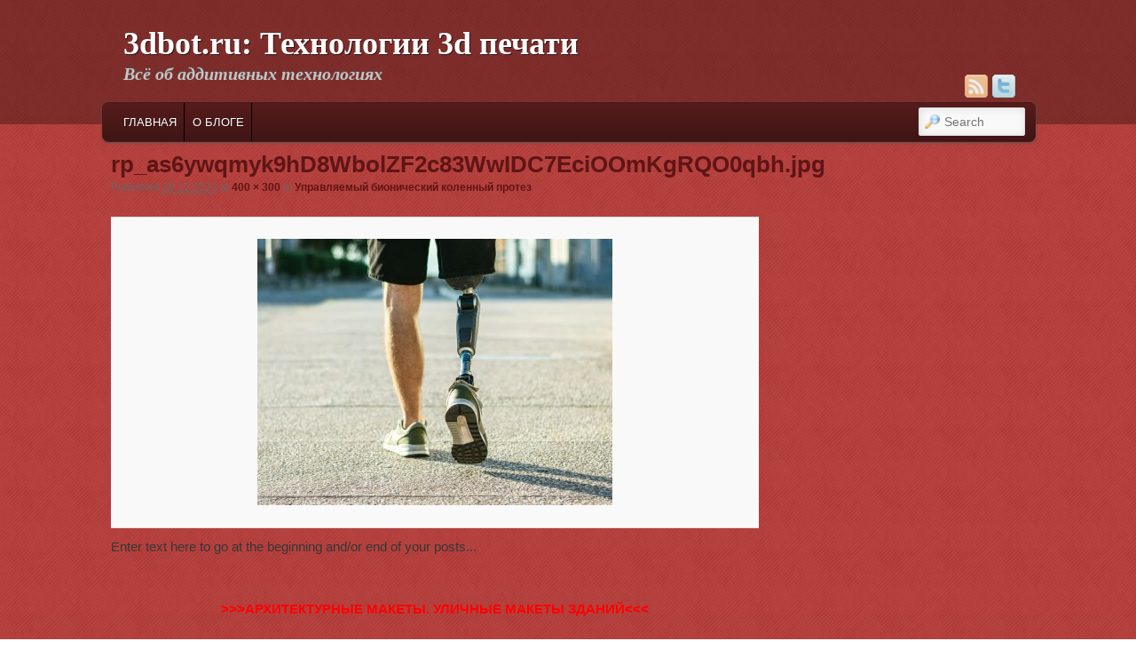

--- FILE ---
content_type: text/html; charset=UTF-8
request_url: https://3dbot.ru/raznoe-o-3d/upravlyaemyj-bionicheskij-kolennyj-protez.html/attachment/rp_as6ywqmyk9hd8wbolzf2c83wwidc7ecioomkgrqo0qbh-jpg
body_size: 8193
content:
<!DOCTYPE html>
<!--[if IE 6]> <html id="ie6" class="no-js" dir="ltr" lang="ru-RU"
	prefix="og: https://ogp.me/ns#" > <![endif]-->
<!--[if IE 7]> <html id="ie7" class="no-js" dir="ltr" lang="ru-RU"
	prefix="og: https://ogp.me/ns#" > <![endif]-->
<!--[if IE 8]> <html id="ie8" class="no-js" dir="ltr" lang="ru-RU"
	prefix="og: https://ogp.me/ns#" > <![endif]-->
<!--[if !(IE 6) | !(IE 7) | !(IE 8)  ]><!-->
<html class="no-js" dir="ltr" lang="ru-RU"
	prefix="og: https://ogp.me/ns#" >
<!--<![endif]-->
<head>
<meta charset="UTF-8" />
<meta name="viewport" content="width=device-width, initial-scale=1.0">
<meta name="robots" content="max-image-preview:large">

<link rel="profile" href="http://gmpg.org/xfn/11" />
<link rel="stylesheet" type="text/css" media="all" href="https://3dbot.ru/wp-content/themes/admired/style.css" />
<link rel="pingback" href="https://3dbot.ru/xmlrpc.php" />

		<!-- All in One SEO 4.3.8 - aioseo.com -->
		<title>rp_as6ywqmyk9hD8WbolZF2c83WwIDC7EciOOmKgRQO0qbh.jpg | 3dbot.ru: Технологии 3d печати</title>
		<meta name="robots" content="max-image-preview:large" />
		<link rel="canonical" href="https://3dbot.ru/raznoe-o-3d/upravlyaemyj-bionicheskij-kolennyj-protez.html/attachment/rp_as6ywqmyk9hd8wbolzf2c83wwidc7ecioomkgrqo0qbh-jpg" />
		<meta name="generator" content="All in One SEO (AIOSEO) 4.3.8" />
		<meta property="og:locale" content="ru_RU" />
		<meta property="og:site_name" content="3dbot.ru:  Технологии 3d печати | Всё об аддитивных технологиях" />
		<meta property="og:type" content="article" />
		<meta property="og:title" content="rp_as6ywqmyk9hD8WbolZF2c83WwIDC7EciOOmKgRQO0qbh.jpg | 3dbot.ru: Технологии 3d печати" />
		<meta property="og:url" content="https://3dbot.ru/raznoe-o-3d/upravlyaemyj-bionicheskij-kolennyj-protez.html/attachment/rp_as6ywqmyk9hd8wbolzf2c83wwidc7ecioomkgrqo0qbh-jpg" />
		<meta property="article:published_time" content="2023-12-28T17:41:54+00:00" />
		<meta property="article:modified_time" content="2023-12-28T17:41:54+00:00" />
		<meta name="twitter:card" content="summary" />
		<meta name="twitter:title" content="rp_as6ywqmyk9hD8WbolZF2c83WwIDC7EciOOmKgRQO0qbh.jpg | 3dbot.ru: Технологии 3d печати" />
		<meta name="google" content="nositelinkssearchbox" />
		<script type="application/ld+json" class="aioseo-schema">
			{"@context":"https:\/\/schema.org","@graph":[{"@type":"BreadcrumbList","@id":"https:\/\/3dbot.ru\/raznoe-o-3d\/upravlyaemyj-bionicheskij-kolennyj-protez.html\/attachment\/rp_as6ywqmyk9hd8wbolzf2c83wwidc7ecioomkgrqo0qbh-jpg#breadcrumblist","itemListElement":[{"@type":"ListItem","@id":"https:\/\/3dbot.ru\/#listItem","position":1,"item":{"@type":"WebPage","@id":"https:\/\/3dbot.ru\/","name":"\u0413\u043b\u0430\u0432\u043d\u0430\u044f","description":"\u0412\u0441\u0435 \u043e 3d \u043f\u0440\u0438\u043d\u0442\u0435\u0440\u0430\u0445","url":"https:\/\/3dbot.ru\/"},"nextItem":"https:\/\/3dbot.ru\/raznoe-o-3d\/upravlyaemyj-bionicheskij-kolennyj-protez.html\/attachment\/rp_as6ywqmyk9hd8wbolzf2c83wwidc7ecioomkgrqo0qbh-jpg#listItem"},{"@type":"ListItem","@id":"https:\/\/3dbot.ru\/raznoe-o-3d\/upravlyaemyj-bionicheskij-kolennyj-protez.html\/attachment\/rp_as6ywqmyk9hd8wbolzf2c83wwidc7ecioomkgrqo0qbh-jpg#listItem","position":2,"item":{"@type":"WebPage","@id":"https:\/\/3dbot.ru\/raznoe-o-3d\/upravlyaemyj-bionicheskij-kolennyj-protez.html\/attachment\/rp_as6ywqmyk9hd8wbolzf2c83wwidc7ecioomkgrqo0qbh-jpg","name":"rp_as6ywqmyk9hD8WbolZF2c83WwIDC7EciOOmKgRQO0qbh.jpg","url":"https:\/\/3dbot.ru\/raznoe-o-3d\/upravlyaemyj-bionicheskij-kolennyj-protez.html\/attachment\/rp_as6ywqmyk9hd8wbolzf2c83wwidc7ecioomkgrqo0qbh-jpg"},"previousItem":"https:\/\/3dbot.ru\/#listItem"}]},{"@type":"ItemPage","@id":"https:\/\/3dbot.ru\/raznoe-o-3d\/upravlyaemyj-bionicheskij-kolennyj-protez.html\/attachment\/rp_as6ywqmyk9hd8wbolzf2c83wwidc7ecioomkgrqo0qbh-jpg#itempage","url":"https:\/\/3dbot.ru\/raznoe-o-3d\/upravlyaemyj-bionicheskij-kolennyj-protez.html\/attachment\/rp_as6ywqmyk9hd8wbolzf2c83wwidc7ecioomkgrqo0qbh-jpg","name":"rp_as6ywqmyk9hD8WbolZF2c83WwIDC7EciOOmKgRQO0qbh.jpg | 3dbot.ru: \u0422\u0435\u0445\u043d\u043e\u043b\u043e\u0433\u0438\u0438 3d \u043f\u0435\u0447\u0430\u0442\u0438","inLanguage":"ru-RU","isPartOf":{"@id":"https:\/\/3dbot.ru\/#website"},"breadcrumb":{"@id":"https:\/\/3dbot.ru\/raznoe-o-3d\/upravlyaemyj-bionicheskij-kolennyj-protez.html\/attachment\/rp_as6ywqmyk9hd8wbolzf2c83wwidc7ecioomkgrqo0qbh-jpg#breadcrumblist"},"author":{"@id":"https:\/\/3dbot.ru\/author#author"},"creator":{"@id":"https:\/\/3dbot.ru\/author#author"},"datePublished":"2023-12-28T17:41:54+04:00","dateModified":"2023-12-28T17:41:54+04:00"},{"@type":"Organization","@id":"https:\/\/3dbot.ru\/#organization","name":"3dbot.ru:  \u0422\u0435\u0445\u043d\u043e\u043b\u043e\u0433\u0438\u0438 3d \u043f\u0435\u0447\u0430\u0442\u0438","url":"https:\/\/3dbot.ru\/"},{"@type":"WebSite","@id":"https:\/\/3dbot.ru\/#website","url":"https:\/\/3dbot.ru\/","name":"3dbot.ru:  \u0422\u0435\u0445\u043d\u043e\u043b\u043e\u0433\u0438\u0438 3d \u043f\u0435\u0447\u0430\u0442\u0438","description":"\u0412\u0441\u0451 \u043e\u0431 \u0430\u0434\u0434\u0438\u0442\u0438\u0432\u043d\u044b\u0445 \u0442\u0435\u0445\u043d\u043e\u043b\u043e\u0433\u0438\u044f\u0445","inLanguage":"ru-RU","publisher":{"@id":"https:\/\/3dbot.ru\/#organization"}}]}
		</script>
		<!-- All in One SEO -->

<link rel="alternate" type="application/rss+xml" title="3dbot.ru:  Технологии 3d печати &raquo; Лента" href="https://3dbot.ru/feed" />
<link rel="alternate" type="application/rss+xml" title="3dbot.ru:  Технологии 3d печати &raquo; Лента комментариев" href="https://3dbot.ru/comments/feed" />
<link rel="alternate" type="application/rss+xml" title="3dbot.ru:  Технологии 3d печати &raquo; Лента комментариев к &laquo;rp_as6ywqmyk9hD8WbolZF2c83WwIDC7EciOOmKgRQO0qbh.jpg&raquo;" href="https://3dbot.ru/raznoe-o-3d/upravlyaemyj-bionicheskij-kolennyj-protez.html/attachment/rp_as6ywqmyk9hd8wbolzf2c83wwidc7ecioomkgrqo0qbh-jpg/feed" />
<script type="text/javascript">
/* <![CDATA[ */
window._wpemojiSettings = {"baseUrl":"https:\/\/s.w.org\/images\/core\/emoji\/15.0.3\/72x72\/","ext":".png","svgUrl":"https:\/\/s.w.org\/images\/core\/emoji\/15.0.3\/svg\/","svgExt":".svg","source":{"concatemoji":"https:\/\/3dbot.ru\/wp-includes\/js\/wp-emoji-release.min.js?ver=6.5.7"}};
/*! This file is auto-generated */
!function(i,n){var o,s,e;function c(e){try{var t={supportTests:e,timestamp:(new Date).valueOf()};sessionStorage.setItem(o,JSON.stringify(t))}catch(e){}}function p(e,t,n){e.clearRect(0,0,e.canvas.width,e.canvas.height),e.fillText(t,0,0);var t=new Uint32Array(e.getImageData(0,0,e.canvas.width,e.canvas.height).data),r=(e.clearRect(0,0,e.canvas.width,e.canvas.height),e.fillText(n,0,0),new Uint32Array(e.getImageData(0,0,e.canvas.width,e.canvas.height).data));return t.every(function(e,t){return e===r[t]})}function u(e,t,n){switch(t){case"flag":return n(e,"\ud83c\udff3\ufe0f\u200d\u26a7\ufe0f","\ud83c\udff3\ufe0f\u200b\u26a7\ufe0f")?!1:!n(e,"\ud83c\uddfa\ud83c\uddf3","\ud83c\uddfa\u200b\ud83c\uddf3")&&!n(e,"\ud83c\udff4\udb40\udc67\udb40\udc62\udb40\udc65\udb40\udc6e\udb40\udc67\udb40\udc7f","\ud83c\udff4\u200b\udb40\udc67\u200b\udb40\udc62\u200b\udb40\udc65\u200b\udb40\udc6e\u200b\udb40\udc67\u200b\udb40\udc7f");case"emoji":return!n(e,"\ud83d\udc26\u200d\u2b1b","\ud83d\udc26\u200b\u2b1b")}return!1}function f(e,t,n){var r="undefined"!=typeof WorkerGlobalScope&&self instanceof WorkerGlobalScope?new OffscreenCanvas(300,150):i.createElement("canvas"),a=r.getContext("2d",{willReadFrequently:!0}),o=(a.textBaseline="top",a.font="600 32px Arial",{});return e.forEach(function(e){o[e]=t(a,e,n)}),o}function t(e){var t=i.createElement("script");t.src=e,t.defer=!0,i.head.appendChild(t)}"undefined"!=typeof Promise&&(o="wpEmojiSettingsSupports",s=["flag","emoji"],n.supports={everything:!0,everythingExceptFlag:!0},e=new Promise(function(e){i.addEventListener("DOMContentLoaded",e,{once:!0})}),new Promise(function(t){var n=function(){try{var e=JSON.parse(sessionStorage.getItem(o));if("object"==typeof e&&"number"==typeof e.timestamp&&(new Date).valueOf()<e.timestamp+604800&&"object"==typeof e.supportTests)return e.supportTests}catch(e){}return null}();if(!n){if("undefined"!=typeof Worker&&"undefined"!=typeof OffscreenCanvas&&"undefined"!=typeof URL&&URL.createObjectURL&&"undefined"!=typeof Blob)try{var e="postMessage("+f.toString()+"("+[JSON.stringify(s),u.toString(),p.toString()].join(",")+"));",r=new Blob([e],{type:"text/javascript"}),a=new Worker(URL.createObjectURL(r),{name:"wpTestEmojiSupports"});return void(a.onmessage=function(e){c(n=e.data),a.terminate(),t(n)})}catch(e){}c(n=f(s,u,p))}t(n)}).then(function(e){for(var t in e)n.supports[t]=e[t],n.supports.everything=n.supports.everything&&n.supports[t],"flag"!==t&&(n.supports.everythingExceptFlag=n.supports.everythingExceptFlag&&n.supports[t]);n.supports.everythingExceptFlag=n.supports.everythingExceptFlag&&!n.supports.flag,n.DOMReady=!1,n.readyCallback=function(){n.DOMReady=!0}}).then(function(){return e}).then(function(){var e;n.supports.everything||(n.readyCallback(),(e=n.source||{}).concatemoji?t(e.concatemoji):e.wpemoji&&e.twemoji&&(t(e.twemoji),t(e.wpemoji)))}))}((window,document),window._wpemojiSettings);
/* ]]> */
</script>
<style id='wp-emoji-styles-inline-css' type='text/css'>

	img.wp-smiley, img.emoji {
		display: inline !important;
		border: none !important;
		box-shadow: none !important;
		height: 1em !important;
		width: 1em !important;
		margin: 0 0.07em !important;
		vertical-align: -0.1em !important;
		background: none !important;
		padding: 0 !important;
	}
</style>
<link rel='stylesheet' id='wp-block-library-css' href='https://3dbot.ru/wp-includes/css/dist/block-library/style.min.css?ver=6.5.7' type='text/css' media='all' />
<style id='classic-theme-styles-inline-css' type='text/css'>
/*! This file is auto-generated */
.wp-block-button__link{color:#fff;background-color:#32373c;border-radius:9999px;box-shadow:none;text-decoration:none;padding:calc(.667em + 2px) calc(1.333em + 2px);font-size:1.125em}.wp-block-file__button{background:#32373c;color:#fff;text-decoration:none}
</style>
<style id='global-styles-inline-css' type='text/css'>
body{--wp--preset--color--black: #000000;--wp--preset--color--cyan-bluish-gray: #abb8c3;--wp--preset--color--white: #ffffff;--wp--preset--color--pale-pink: #f78da7;--wp--preset--color--vivid-red: #cf2e2e;--wp--preset--color--luminous-vivid-orange: #ff6900;--wp--preset--color--luminous-vivid-amber: #fcb900;--wp--preset--color--light-green-cyan: #7bdcb5;--wp--preset--color--vivid-green-cyan: #00d084;--wp--preset--color--pale-cyan-blue: #8ed1fc;--wp--preset--color--vivid-cyan-blue: #0693e3;--wp--preset--color--vivid-purple: #9b51e0;--wp--preset--gradient--vivid-cyan-blue-to-vivid-purple: linear-gradient(135deg,rgba(6,147,227,1) 0%,rgb(155,81,224) 100%);--wp--preset--gradient--light-green-cyan-to-vivid-green-cyan: linear-gradient(135deg,rgb(122,220,180) 0%,rgb(0,208,130) 100%);--wp--preset--gradient--luminous-vivid-amber-to-luminous-vivid-orange: linear-gradient(135deg,rgba(252,185,0,1) 0%,rgba(255,105,0,1) 100%);--wp--preset--gradient--luminous-vivid-orange-to-vivid-red: linear-gradient(135deg,rgba(255,105,0,1) 0%,rgb(207,46,46) 100%);--wp--preset--gradient--very-light-gray-to-cyan-bluish-gray: linear-gradient(135deg,rgb(238,238,238) 0%,rgb(169,184,195) 100%);--wp--preset--gradient--cool-to-warm-spectrum: linear-gradient(135deg,rgb(74,234,220) 0%,rgb(151,120,209) 20%,rgb(207,42,186) 40%,rgb(238,44,130) 60%,rgb(251,105,98) 80%,rgb(254,248,76) 100%);--wp--preset--gradient--blush-light-purple: linear-gradient(135deg,rgb(255,206,236) 0%,rgb(152,150,240) 100%);--wp--preset--gradient--blush-bordeaux: linear-gradient(135deg,rgb(254,205,165) 0%,rgb(254,45,45) 50%,rgb(107,0,62) 100%);--wp--preset--gradient--luminous-dusk: linear-gradient(135deg,rgb(255,203,112) 0%,rgb(199,81,192) 50%,rgb(65,88,208) 100%);--wp--preset--gradient--pale-ocean: linear-gradient(135deg,rgb(255,245,203) 0%,rgb(182,227,212) 50%,rgb(51,167,181) 100%);--wp--preset--gradient--electric-grass: linear-gradient(135deg,rgb(202,248,128) 0%,rgb(113,206,126) 100%);--wp--preset--gradient--midnight: linear-gradient(135deg,rgb(2,3,129) 0%,rgb(40,116,252) 100%);--wp--preset--font-size--small: 13px;--wp--preset--font-size--medium: 20px;--wp--preset--font-size--large: 36px;--wp--preset--font-size--x-large: 42px;--wp--preset--spacing--20: 0.44rem;--wp--preset--spacing--30: 0.67rem;--wp--preset--spacing--40: 1rem;--wp--preset--spacing--50: 1.5rem;--wp--preset--spacing--60: 2.25rem;--wp--preset--spacing--70: 3.38rem;--wp--preset--spacing--80: 5.06rem;--wp--preset--shadow--natural: 6px 6px 9px rgba(0, 0, 0, 0.2);--wp--preset--shadow--deep: 12px 12px 50px rgba(0, 0, 0, 0.4);--wp--preset--shadow--sharp: 6px 6px 0px rgba(0, 0, 0, 0.2);--wp--preset--shadow--outlined: 6px 6px 0px -3px rgba(255, 255, 255, 1), 6px 6px rgba(0, 0, 0, 1);--wp--preset--shadow--crisp: 6px 6px 0px rgba(0, 0, 0, 1);}:where(.is-layout-flex){gap: 0.5em;}:where(.is-layout-grid){gap: 0.5em;}body .is-layout-flex{display: flex;}body .is-layout-flex{flex-wrap: wrap;align-items: center;}body .is-layout-flex > *{margin: 0;}body .is-layout-grid{display: grid;}body .is-layout-grid > *{margin: 0;}:where(.wp-block-columns.is-layout-flex){gap: 2em;}:where(.wp-block-columns.is-layout-grid){gap: 2em;}:where(.wp-block-post-template.is-layout-flex){gap: 1.25em;}:where(.wp-block-post-template.is-layout-grid){gap: 1.25em;}.has-black-color{color: var(--wp--preset--color--black) !important;}.has-cyan-bluish-gray-color{color: var(--wp--preset--color--cyan-bluish-gray) !important;}.has-white-color{color: var(--wp--preset--color--white) !important;}.has-pale-pink-color{color: var(--wp--preset--color--pale-pink) !important;}.has-vivid-red-color{color: var(--wp--preset--color--vivid-red) !important;}.has-luminous-vivid-orange-color{color: var(--wp--preset--color--luminous-vivid-orange) !important;}.has-luminous-vivid-amber-color{color: var(--wp--preset--color--luminous-vivid-amber) !important;}.has-light-green-cyan-color{color: var(--wp--preset--color--light-green-cyan) !important;}.has-vivid-green-cyan-color{color: var(--wp--preset--color--vivid-green-cyan) !important;}.has-pale-cyan-blue-color{color: var(--wp--preset--color--pale-cyan-blue) !important;}.has-vivid-cyan-blue-color{color: var(--wp--preset--color--vivid-cyan-blue) !important;}.has-vivid-purple-color{color: var(--wp--preset--color--vivid-purple) !important;}.has-black-background-color{background-color: var(--wp--preset--color--black) !important;}.has-cyan-bluish-gray-background-color{background-color: var(--wp--preset--color--cyan-bluish-gray) !important;}.has-white-background-color{background-color: var(--wp--preset--color--white) !important;}.has-pale-pink-background-color{background-color: var(--wp--preset--color--pale-pink) !important;}.has-vivid-red-background-color{background-color: var(--wp--preset--color--vivid-red) !important;}.has-luminous-vivid-orange-background-color{background-color: var(--wp--preset--color--luminous-vivid-orange) !important;}.has-luminous-vivid-amber-background-color{background-color: var(--wp--preset--color--luminous-vivid-amber) !important;}.has-light-green-cyan-background-color{background-color: var(--wp--preset--color--light-green-cyan) !important;}.has-vivid-green-cyan-background-color{background-color: var(--wp--preset--color--vivid-green-cyan) !important;}.has-pale-cyan-blue-background-color{background-color: var(--wp--preset--color--pale-cyan-blue) !important;}.has-vivid-cyan-blue-background-color{background-color: var(--wp--preset--color--vivid-cyan-blue) !important;}.has-vivid-purple-background-color{background-color: var(--wp--preset--color--vivid-purple) !important;}.has-black-border-color{border-color: var(--wp--preset--color--black) !important;}.has-cyan-bluish-gray-border-color{border-color: var(--wp--preset--color--cyan-bluish-gray) !important;}.has-white-border-color{border-color: var(--wp--preset--color--white) !important;}.has-pale-pink-border-color{border-color: var(--wp--preset--color--pale-pink) !important;}.has-vivid-red-border-color{border-color: var(--wp--preset--color--vivid-red) !important;}.has-luminous-vivid-orange-border-color{border-color: var(--wp--preset--color--luminous-vivid-orange) !important;}.has-luminous-vivid-amber-border-color{border-color: var(--wp--preset--color--luminous-vivid-amber) !important;}.has-light-green-cyan-border-color{border-color: var(--wp--preset--color--light-green-cyan) !important;}.has-vivid-green-cyan-border-color{border-color: var(--wp--preset--color--vivid-green-cyan) !important;}.has-pale-cyan-blue-border-color{border-color: var(--wp--preset--color--pale-cyan-blue) !important;}.has-vivid-cyan-blue-border-color{border-color: var(--wp--preset--color--vivid-cyan-blue) !important;}.has-vivid-purple-border-color{border-color: var(--wp--preset--color--vivid-purple) !important;}.has-vivid-cyan-blue-to-vivid-purple-gradient-background{background: var(--wp--preset--gradient--vivid-cyan-blue-to-vivid-purple) !important;}.has-light-green-cyan-to-vivid-green-cyan-gradient-background{background: var(--wp--preset--gradient--light-green-cyan-to-vivid-green-cyan) !important;}.has-luminous-vivid-amber-to-luminous-vivid-orange-gradient-background{background: var(--wp--preset--gradient--luminous-vivid-amber-to-luminous-vivid-orange) !important;}.has-luminous-vivid-orange-to-vivid-red-gradient-background{background: var(--wp--preset--gradient--luminous-vivid-orange-to-vivid-red) !important;}.has-very-light-gray-to-cyan-bluish-gray-gradient-background{background: var(--wp--preset--gradient--very-light-gray-to-cyan-bluish-gray) !important;}.has-cool-to-warm-spectrum-gradient-background{background: var(--wp--preset--gradient--cool-to-warm-spectrum) !important;}.has-blush-light-purple-gradient-background{background: var(--wp--preset--gradient--blush-light-purple) !important;}.has-blush-bordeaux-gradient-background{background: var(--wp--preset--gradient--blush-bordeaux) !important;}.has-luminous-dusk-gradient-background{background: var(--wp--preset--gradient--luminous-dusk) !important;}.has-pale-ocean-gradient-background{background: var(--wp--preset--gradient--pale-ocean) !important;}.has-electric-grass-gradient-background{background: var(--wp--preset--gradient--electric-grass) !important;}.has-midnight-gradient-background{background: var(--wp--preset--gradient--midnight) !important;}.has-small-font-size{font-size: var(--wp--preset--font-size--small) !important;}.has-medium-font-size{font-size: var(--wp--preset--font-size--medium) !important;}.has-large-font-size{font-size: var(--wp--preset--font-size--large) !important;}.has-x-large-font-size{font-size: var(--wp--preset--font-size--x-large) !important;}
.wp-block-navigation a:where(:not(.wp-element-button)){color: inherit;}
:where(.wp-block-post-template.is-layout-flex){gap: 1.25em;}:where(.wp-block-post-template.is-layout-grid){gap: 1.25em;}
:where(.wp-block-columns.is-layout-flex){gap: 2em;}:where(.wp-block-columns.is-layout-grid){gap: 2em;}
.wp-block-pullquote{font-size: 1.5em;line-height: 1.6;}
</style>
<link rel='stylesheet' id='wp-pagenavi-css' href='https://3dbot.ru/wp-content/plugins/wp-pagenavi/pagenavi-css.css?ver=2.70' type='text/css' media='all' />
<link rel='stylesheet' id='redline-css' href='https://3dbot.ru/wp-content/themes/admired/skins/redline.css' type='text/css' media='all' />
<script type="text/javascript" src="https://3dbot.ru/wp-includes/js/jquery/jquery.min.js?ver=3.7.1" id="jquery-core-js"></script>
<script type="text/javascript" src="https://3dbot.ru/wp-includes/js/jquery/jquery-migrate.min.js?ver=3.4.1" id="jquery-migrate-js"></script>
<script type="text/javascript" src="https://3dbot.ru/wp-content/themes/admired/js/modernizr-2.0.6.js?ver=2.0.6" id="modernizr-js"></script>
<script type="text/javascript" src="https://3dbot.ru/wp-content/themes/admired/js/superfish/hoverIntent.js?ver=6.5.7" id="admired-SFhoverIntent-js"></script>
<script type="text/javascript" src="https://3dbot.ru/wp-content/themes/admired/js/superfish/superfish.js?ver=6.5.7" id="admired-SF-js"></script>
<link rel="https://api.w.org/" href="https://3dbot.ru/wp-json/" /><link rel="alternate" type="application/json" href="https://3dbot.ru/wp-json/wp/v2/media/9698" /><link rel="EditURI" type="application/rsd+xml" title="RSD" href="https://3dbot.ru/xmlrpc.php?rsd" />
<meta name="generator" content="WordPress 6.5.7" />
<link rel='shortlink' href='https://3dbot.ru/?p=9698' />
<link rel="alternate" type="application/json+oembed" href="https://3dbot.ru/wp-json/oembed/1.0/embed?url=https%3A%2F%2F3dbot.ru%2Fraznoe-o-3d%2Fupravlyaemyj-bionicheskij-kolennyj-protez.html%2Fattachment%2Frp_as6ywqmyk9hd8wbolzf2c83wwidc7ecioomkgrqo0qbh-jpg" />
<link rel="alternate" type="text/xml+oembed" href="https://3dbot.ru/wp-json/oembed/1.0/embed?url=https%3A%2F%2F3dbot.ru%2Fraznoe-o-3d%2Fupravlyaemyj-bionicheskij-kolennyj-protez.html%2Fattachment%2Frp_as6ywqmyk9hd8wbolzf2c83wwidc7ecioomkgrqo0qbh-jpg&#038;format=xml" />

		<!-- GA Google Analytics @ https://m0n.co/ga -->
		<script>
			(function(i,s,o,g,r,a,m){i['GoogleAnalyticsObject']=r;i[r]=i[r]||function(){
			(i[r].q=i[r].q||[]).push(arguments)},i[r].l=1*new Date();a=s.createElement(o),
			m=s.getElementsByTagName(o)[0];a.async=1;a.src=g;m.parentNode.insertBefore(a,m)
			})(window,document,'script','https://www.google-analytics.com/analytics.js','ga');
			ga('create', 'UA-220124381-1', 'auto');
			ga('send', 'pageview');
		</script>

	<script type="text/javascript">
	window._wp_rp_static_base_url = 'https://rp.zemanta.com/static/';
	window._wp_rp_wp_ajax_url = "https://3dbot.ru/wp-admin/admin-ajax.php";
	window._wp_rp_plugin_version = '3.6.1';
	window._wp_rp_post_id = '9698';
	window._wp_rp_num_rel_posts = '6';
	window._wp_rp_thumbnails = true;
	window._wp_rp_post_title = 'rp_as6ywqmyk9hD8WbolZF2c83WwIDC7EciOOmKgRQO0qbh.jpg';
	window._wp_rp_post_tags = [];
</script>
<link rel="stylesheet" href="https://3dbot.ru/wp-content/plugins/related-posts/static/themes/vertical-m.css?version=3.6.1" />
<link rel="apple-touch-icon" sizes="180x180" href="/wp-content/uploads/fbrfg/apple-touch-icon.png">
<link rel="icon" type="image/png" sizes="32x32" href="/wp-content/uploads/fbrfg/favicon-32x32.png">
<link rel="icon" type="image/png" sizes="16x16" href="/wp-content/uploads/fbrfg/favicon-16x16.png">
<link rel="manifest" href="/wp-content/uploads/fbrfg/site.webmanifest">
<link rel="mask-icon" href="/wp-content/uploads/fbrfg/safari-pinned-tab.svg" color="#5bbad5">
<link rel="shortcut icon" href="/wp-content/uploads/fbrfg/favicon.ico">
<meta name="msapplication-TileColor" content="#da532c">
<meta name="msapplication-config" content="/wp-content/uploads/fbrfg/browserconfig.xml">
<meta name="theme-color" content="#ffffff">	<link href='http://fonts.googleapis.com/css?family=Raleway' rel='stylesheet' type='text/css'>
		
<style type="text/css">
body, input, textarea, .page-title span, .pingback a.url { font-family: Arial, sans-serif;}
#site-title, #site-description { font-family: Raleway;}
#nav-menu .menu-header,#nav-menu2 .menu-header, div.menu {font-weight: normal;}
.sf-menu a.sf-with-ul { padding-right: 2.25em;} 
#nav-menu2 a{ line-height: 33px;} 
#branding #searchform { top: 0;}
</style><!-- end of style section -->

<script>
	jQuery(function(){jQuery('ul.sf-menu').superfish({animation: {opacity:'show',height:'show'}, speed: 300});});
	</script>

<!-- End of Theme options -->
</head>

<body class="attachment attachment-template-default single single-attachment postid-9698 attachmentid-9698 attachment-jpeg two-column right-sidebar single-author">
	<div id="head-wrapper">
				<header id="branding" role="banner">
			<div id="header-group" class="clearfix">
				<div id="header-logo">
										<hgroup>
						<h1 id="site-title"><span><a href="https://3dbot.ru/" title="3dbot.ru:  Технологии 3d печати" rel="home">3dbot.ru:  Технологии 3d печати</a></span></h1>
						<h2 id="site-description">Всё об аддитивных технологиях</h2>
					</hgroup>
					
	<div class="admired-social">

		<ul class="admired-social">

			<li><a target="_blank" href="http://twitter.com/3dbot_ru" id="admired-twitter" title="Twitter"></a></li><li><a target="_blank" href="https://3dbot.ru/feed/rss" id="admired-rss" title="RSS"></a></li>		</ul>
	</div><!-- .admired-social -->				</div>
			</div>
		</header><!-- #branding -->
	</div><!-- #head-wrapper -->
<div id="page" class="hfeed">
		<div id="nav-bottom-menu">
		<div id="nav-bottom-wrap">
			<nav id="nav-menu2" role="navigation">
				<h3 class="assistive-text">Main menu</h3>
								<div class="skip-link"><a class="assistive-text" href="#content" title="Skip to primary content">Skip to primary content</a></div>
				<div class="skip-link"><a class="assistive-text" href="#secondary" title="Skip to secondary content">Skip to secondary content</a></div>
								<div class="menu"><ul class="sf-menu"><li ><a href="https://3dbot.ru/">Главная</a></li><li class="page_item page-item-2"><a href="https://3dbot.ru/sample-page">О блоге</a></li></ul></div>							<form method="get" id="searchform" action="https://3dbot.ru/">
		<label for="s" class="assistive-text">Search</label>
		<input type="text" class="field" name="s" id="s" placeholder="Search" />
		<input type="submit" class="submit" name="submit" id="searchsubmit" value="Search" />
	</form>
			</nav><!-- #nav-menu2 -->
		</div>
	</div>	<div id="main">
		<div id="primary" class="image-attachment">
			<div id="content" role="main">

			
				<nav id="nav-single">
					<h3 class="assistive-text">Image navigation</h3>
					<span class="nav-previous"></span>
					<span class="nav-next"></span>
				</nav><!-- #nav-single -->

					<article id="post-9698" class="post-9698 attachment type-attachment status-inherit hentry">
						<header class="entry-header">
							<h1 class="entry-title">rp_as6ywqmyk9hD8WbolZF2c83WwIDC7EciOOmKgRQO0qbh.jpg</h1>

							<div class="entry-meta">
								<span class="meta-prep meta-prep-entry-date">Published </span> <span class="entry-date"><abbr class="published" title="21:41">28.12.2023</abbr></span> at <a href="https://3dbot.ru/wp-content/uploads/2023/12/as6ywqmyk9hD8WbolZF2c83WwIDC7EciOOmKgRQO0qbh.jpg" title="Link to full-size image">400 &times; 300</a> in <a href="https://3dbot.ru/raznoe-o-3d/upravlyaemyj-bionicheskij-kolennyj-protez.html" title="Return to Управляемый бионический коленный протез" rel="gallery">Управляемый бионический коленный протез</a>															</div><!-- .entry-meta -->

						</header><!-- .entry-header -->

						<div class="entry-content">

							<div class="entry-attachment">
								<div class="attachment">
									<a href="https://3dbot.ru/wp-content/uploads/2023/12/as6ywqmyk9hD8WbolZF2c83WwIDC7EciOOmKgRQO0qbh.jpg" title="rp_as6ywqmyk9hD8WbolZF2c83WwIDC7EciOOmKgRQO0qbh.jpg" rel="attachment"><img width="400" height="300" src="https://3dbot.ru/wp-content/uploads/2023/12/as6ywqmyk9hD8WbolZF2c83WwIDC7EciOOmKgRQO0qbh.jpg" class="attachment-848x1024 size-848x1024" alt="" decoding="async" fetchpriority="high" srcset="https://3dbot.ru/wp-content/uploads/2023/12/as6ywqmyk9hD8WbolZF2c83WwIDC7EciOOmKgRQO0qbh.jpg 400w, https://3dbot.ru/wp-content/uploads/2023/12/as6ywqmyk9hD8WbolZF2c83WwIDC7EciOOmKgRQO0qbh-300x225.jpg 300w" sizes="(max-width: 400px) 100vw, 400px" /></a>

																	</div><!-- .attachment -->

							</div><!-- .entry-attachment -->

							<div class="entry-description">
								Enter text here to go at the beginning and/or end of your posts...<p><center>
<br>
<a href = "https://www.3dbot.by"><b><font color = "red" size = 20>>>>АРХИТЕКТУРНЫЕ МАКЕТЫ. УЛИЧНЫЕ МАКЕТЫ ЗДАНИЙ<<<</font></b></a>
<br>
</center></p>															</div><!-- .entry-description -->

						</div><!-- .entry-content -->

					</article><!-- #post-9698 -->

				
	
	
		<div id="respond" class="comment-respond">
		<h3 id="reply-title" class="comment-reply-title">Добавить комментарий <small><a rel="nofollow" id="cancel-comment-reply-link" href="/raznoe-o-3d/upravlyaemyj-bionicheskij-kolennyj-protez.html/attachment/rp_as6ywqmyk9hd8wbolzf2c83wwidc7ecioomkgrqo0qbh-jpg#respond" style="display:none;">Отменить ответ</a></small></h3><p class="must-log-in">Для отправки комментария вам необходимо <a href="https://3dbot.ru/wp-login.php?redirect_to=https%3A%2F%2F3dbot.ru%2Fraznoe-o-3d%2Fupravlyaemyj-bionicheskij-kolennyj-protez.html%2Fattachment%2Frp_as6ywqmyk9hd8wbolzf2c83wwidc7ecioomkgrqo0qbh-jpg">авторизоваться</a>.</p>	</div><!-- #respond -->
							</div><!-- #content -->
		</div><!-- #primary -->


	</div><!-- #main -->
	
</div><!-- #page -->
<footer id="footer" class="clearfix" role="contentinfo">
	<section id="colophon" class="clearfix">
				<div id="top-scroll">
			<a href="#admired-top" class="scroll" title="Scroll to Top"><div id="scroll-top"></div></a>
		</div>
			
			<div id="footer-html">
							</div><!-- #footer-html -->
			<div id="footer-info">
									<div id="site-info">
						3dbot.ru					</div>
								<div id="site-generator">
										<a href="http://wp-ultra.com/" rel="generator">Admired Theme</a>
				</div>
			</div>
	</section>
</footer><!-- #footer -->

<script type="text/javascript" src="https://3dbot.ru/wp-includes/js/comment-reply.min.js?ver=6.5.7" id="comment-reply-js" async="async" data-wp-strategy="async"></script>

<script type="text/javascript">
	jQuery('a[href^="#admired-top"]').live('click',function(event){
		event.preventDefault();
		var target_offset = jQuery(this.hash).offset() ? jQuery(this.hash).offset().top : 0;
		jQuery('html, body').animate({scrollTop:target_offset}, 800);
	});
</script>



<!-- Yandex.Metrika counter -->
<script type="text/javascript" >
   (function(m,e,t,r,i,k,a){m[i]=m[i]||function(){(m[i].a=m[i].a||[]).push(arguments)};
   m[i].l=1*new Date();
   for (var j = 0; j < document.scripts.length; j++) {if (document.scripts[j].src === r) { return; }}
   k=e.createElement(t),a=e.getElementsByTagName(t)[0],k.async=1,k.src=r,a.parentNode.insertBefore(k,a)})
   (window, document, "script", "https://mc.yandex.ru/metrika/tag.js", "ym");

   ym(90900129, "init", {
        clickmap:true,
        trackLinks:true,
        accurateTrackBounce:true,
        webvisor:true
   });
</script>
<noscript><div><img src="https://mc.yandex.ru/watch/90900129" style="position:absolute; left:-9999px;" alt="" /></div></noscript>
<!-- /Yandex.Metrika counter -->



</body>
</html>